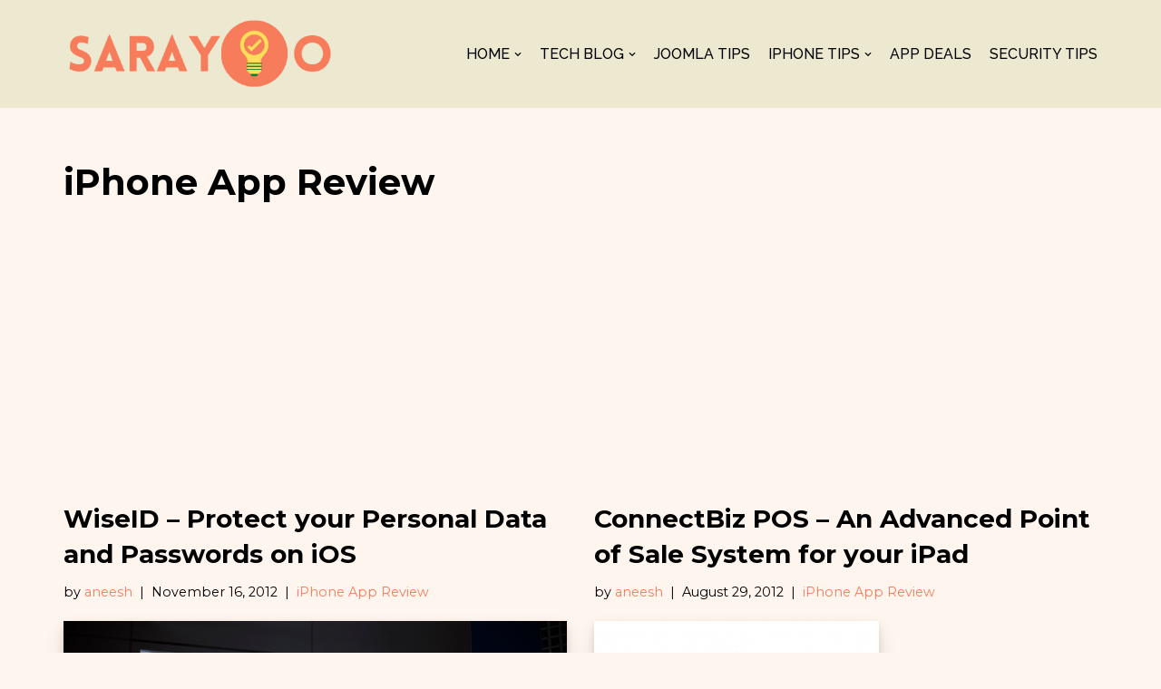

--- FILE ---
content_type: text/html; charset=UTF-8
request_url: https://sarayoo.info/category/iphone-tips/app-review/
body_size: 15302
content:
<!DOCTYPE html>
<html lang="en-US">

<head>
	
	<meta charset="UTF-8">
	<meta name="viewport" content="width=device-width, initial-scale=1, minimum-scale=1">
	<link rel="profile" href="https://gmpg.org/xfn/11">
		<title>iPhone App Review &#8211; Sarayoo.info</title>
<meta name='robots' content='max-image-preview:large' />
<link rel='dns-prefetch' href='//fonts.googleapis.com' />
<link rel='dns-prefetch' href='//www.googletagmanager.com' />
<link rel='dns-prefetch' href='//pagead2.googlesyndication.com' />
<link rel="alternate" type="application/rss+xml" title="Sarayoo.info &raquo; Feed" href="https://sarayoo.info/feed/" />
<link rel="alternate" type="application/rss+xml" title="Sarayoo.info &raquo; Comments Feed" href="https://sarayoo.info/comments/feed/" />
<link rel="alternate" type="application/rss+xml" title="Sarayoo.info &raquo; iPhone App Review Category Feed" href="https://sarayoo.info/category/iphone-tips/app-review/feed/" />
<style id='wp-img-auto-sizes-contain-inline-css' type='text/css'>
img:is([sizes=auto i],[sizes^="auto," i]){contain-intrinsic-size:3000px 1500px}
/*# sourceURL=wp-img-auto-sizes-contain-inline-css */
</style>
<link rel='stylesheet' id='dashicons-css' href='https://sarayoo.info/wp-includes/css/dashicons.min.css?ver=6.9' type='text/css' media='all' />
<link rel='stylesheet' id='post-views-counter-frontend-css' href='https://sarayoo.info/wp-content/plugins/post-views-counter/css/frontend.min.css?ver=1.6.0' type='text/css' media='all' />
<style id='wp-emoji-styles-inline-css' type='text/css'>

	img.wp-smiley, img.emoji {
		display: inline !important;
		border: none !important;
		box-shadow: none !important;
		height: 1em !important;
		width: 1em !important;
		margin: 0 0.07em !important;
		vertical-align: -0.1em !important;
		background: none !important;
		padding: 0 !important;
	}
/*# sourceURL=wp-emoji-styles-inline-css */
</style>
<style id='wp-block-library-inline-css' type='text/css'>
:root{--wp-block-synced-color:#7a00df;--wp-block-synced-color--rgb:122,0,223;--wp-bound-block-color:var(--wp-block-synced-color);--wp-editor-canvas-background:#ddd;--wp-admin-theme-color:#007cba;--wp-admin-theme-color--rgb:0,124,186;--wp-admin-theme-color-darker-10:#006ba1;--wp-admin-theme-color-darker-10--rgb:0,107,160.5;--wp-admin-theme-color-darker-20:#005a87;--wp-admin-theme-color-darker-20--rgb:0,90,135;--wp-admin-border-width-focus:2px}@media (min-resolution:192dpi){:root{--wp-admin-border-width-focus:1.5px}}.wp-element-button{cursor:pointer}:root .has-very-light-gray-background-color{background-color:#eee}:root .has-very-dark-gray-background-color{background-color:#313131}:root .has-very-light-gray-color{color:#eee}:root .has-very-dark-gray-color{color:#313131}:root .has-vivid-green-cyan-to-vivid-cyan-blue-gradient-background{background:linear-gradient(135deg,#00d084,#0693e3)}:root .has-purple-crush-gradient-background{background:linear-gradient(135deg,#34e2e4,#4721fb 50%,#ab1dfe)}:root .has-hazy-dawn-gradient-background{background:linear-gradient(135deg,#faaca8,#dad0ec)}:root .has-subdued-olive-gradient-background{background:linear-gradient(135deg,#fafae1,#67a671)}:root .has-atomic-cream-gradient-background{background:linear-gradient(135deg,#fdd79a,#004a59)}:root .has-nightshade-gradient-background{background:linear-gradient(135deg,#330968,#31cdcf)}:root .has-midnight-gradient-background{background:linear-gradient(135deg,#020381,#2874fc)}:root{--wp--preset--font-size--normal:16px;--wp--preset--font-size--huge:42px}.has-regular-font-size{font-size:1em}.has-larger-font-size{font-size:2.625em}.has-normal-font-size{font-size:var(--wp--preset--font-size--normal)}.has-huge-font-size{font-size:var(--wp--preset--font-size--huge)}.has-text-align-center{text-align:center}.has-text-align-left{text-align:left}.has-text-align-right{text-align:right}.has-fit-text{white-space:nowrap!important}#end-resizable-editor-section{display:none}.aligncenter{clear:both}.items-justified-left{justify-content:flex-start}.items-justified-center{justify-content:center}.items-justified-right{justify-content:flex-end}.items-justified-space-between{justify-content:space-between}.screen-reader-text{border:0;clip-path:inset(50%);height:1px;margin:-1px;overflow:hidden;padding:0;position:absolute;width:1px;word-wrap:normal!important}.screen-reader-text:focus{background-color:#ddd;clip-path:none;color:#444;display:block;font-size:1em;height:auto;left:5px;line-height:normal;padding:15px 23px 14px;text-decoration:none;top:5px;width:auto;z-index:100000}html :where(.has-border-color){border-style:solid}html :where([style*=border-top-color]){border-top-style:solid}html :where([style*=border-right-color]){border-right-style:solid}html :where([style*=border-bottom-color]){border-bottom-style:solid}html :where([style*=border-left-color]){border-left-style:solid}html :where([style*=border-width]){border-style:solid}html :where([style*=border-top-width]){border-top-style:solid}html :where([style*=border-right-width]){border-right-style:solid}html :where([style*=border-bottom-width]){border-bottom-style:solid}html :where([style*=border-left-width]){border-left-style:solid}html :where(img[class*=wp-image-]){height:auto;max-width:100%}:where(figure){margin:0 0 1em}html :where(.is-position-sticky){--wp-admin--admin-bar--position-offset:var(--wp-admin--admin-bar--height,0px)}@media screen and (max-width:600px){html :where(.is-position-sticky){--wp-admin--admin-bar--position-offset:0px}}

/*# sourceURL=wp-block-library-inline-css */
</style><style id='global-styles-inline-css' type='text/css'>
:root{--wp--preset--aspect-ratio--square: 1;--wp--preset--aspect-ratio--4-3: 4/3;--wp--preset--aspect-ratio--3-4: 3/4;--wp--preset--aspect-ratio--3-2: 3/2;--wp--preset--aspect-ratio--2-3: 2/3;--wp--preset--aspect-ratio--16-9: 16/9;--wp--preset--aspect-ratio--9-16: 9/16;--wp--preset--color--black: #000000;--wp--preset--color--cyan-bluish-gray: #abb8c3;--wp--preset--color--white: #ffffff;--wp--preset--color--pale-pink: #f78da7;--wp--preset--color--vivid-red: #cf2e2e;--wp--preset--color--luminous-vivid-orange: #ff6900;--wp--preset--color--luminous-vivid-amber: #fcb900;--wp--preset--color--light-green-cyan: #7bdcb5;--wp--preset--color--vivid-green-cyan: #00d084;--wp--preset--color--pale-cyan-blue: #8ed1fc;--wp--preset--color--vivid-cyan-blue: #0693e3;--wp--preset--color--vivid-purple: #9b51e0;--wp--preset--color--neve-link-color: var(--nv-primary-accent);--wp--preset--color--neve-link-hover-color: var(--nv-secondary-accent);--wp--preset--color--nv-site-bg: var(--nv-site-bg);--wp--preset--color--nv-light-bg: var(--nv-light-bg);--wp--preset--color--nv-dark-bg: var(--nv-dark-bg);--wp--preset--color--neve-text-color: var(--nv-text-color);--wp--preset--color--nv-text-dark-bg: var(--nv-text-dark-bg);--wp--preset--color--nv-c-1: var(--nv-c-1);--wp--preset--color--nv-c-2: var(--nv-c-2);--wp--preset--gradient--vivid-cyan-blue-to-vivid-purple: linear-gradient(135deg,rgb(6,147,227) 0%,rgb(155,81,224) 100%);--wp--preset--gradient--light-green-cyan-to-vivid-green-cyan: linear-gradient(135deg,rgb(122,220,180) 0%,rgb(0,208,130) 100%);--wp--preset--gradient--luminous-vivid-amber-to-luminous-vivid-orange: linear-gradient(135deg,rgb(252,185,0) 0%,rgb(255,105,0) 100%);--wp--preset--gradient--luminous-vivid-orange-to-vivid-red: linear-gradient(135deg,rgb(255,105,0) 0%,rgb(207,46,46) 100%);--wp--preset--gradient--very-light-gray-to-cyan-bluish-gray: linear-gradient(135deg,rgb(238,238,238) 0%,rgb(169,184,195) 100%);--wp--preset--gradient--cool-to-warm-spectrum: linear-gradient(135deg,rgb(74,234,220) 0%,rgb(151,120,209) 20%,rgb(207,42,186) 40%,rgb(238,44,130) 60%,rgb(251,105,98) 80%,rgb(254,248,76) 100%);--wp--preset--gradient--blush-light-purple: linear-gradient(135deg,rgb(255,206,236) 0%,rgb(152,150,240) 100%);--wp--preset--gradient--blush-bordeaux: linear-gradient(135deg,rgb(254,205,165) 0%,rgb(254,45,45) 50%,rgb(107,0,62) 100%);--wp--preset--gradient--luminous-dusk: linear-gradient(135deg,rgb(255,203,112) 0%,rgb(199,81,192) 50%,rgb(65,88,208) 100%);--wp--preset--gradient--pale-ocean: linear-gradient(135deg,rgb(255,245,203) 0%,rgb(182,227,212) 50%,rgb(51,167,181) 100%);--wp--preset--gradient--electric-grass: linear-gradient(135deg,rgb(202,248,128) 0%,rgb(113,206,126) 100%);--wp--preset--gradient--midnight: linear-gradient(135deg,rgb(2,3,129) 0%,rgb(40,116,252) 100%);--wp--preset--font-size--small: 13px;--wp--preset--font-size--medium: 20px;--wp--preset--font-size--large: 36px;--wp--preset--font-size--x-large: 42px;--wp--preset--spacing--20: 0.44rem;--wp--preset--spacing--30: 0.67rem;--wp--preset--spacing--40: 1rem;--wp--preset--spacing--50: 1.5rem;--wp--preset--spacing--60: 2.25rem;--wp--preset--spacing--70: 3.38rem;--wp--preset--spacing--80: 5.06rem;--wp--preset--shadow--natural: 6px 6px 9px rgba(0, 0, 0, 0.2);--wp--preset--shadow--deep: 12px 12px 50px rgba(0, 0, 0, 0.4);--wp--preset--shadow--sharp: 6px 6px 0px rgba(0, 0, 0, 0.2);--wp--preset--shadow--outlined: 6px 6px 0px -3px rgb(255, 255, 255), 6px 6px rgb(0, 0, 0);--wp--preset--shadow--crisp: 6px 6px 0px rgb(0, 0, 0);}:where(.is-layout-flex){gap: 0.5em;}:where(.is-layout-grid){gap: 0.5em;}body .is-layout-flex{display: flex;}.is-layout-flex{flex-wrap: wrap;align-items: center;}.is-layout-flex > :is(*, div){margin: 0;}body .is-layout-grid{display: grid;}.is-layout-grid > :is(*, div){margin: 0;}:where(.wp-block-columns.is-layout-flex){gap: 2em;}:where(.wp-block-columns.is-layout-grid){gap: 2em;}:where(.wp-block-post-template.is-layout-flex){gap: 1.25em;}:where(.wp-block-post-template.is-layout-grid){gap: 1.25em;}.has-black-color{color: var(--wp--preset--color--black) !important;}.has-cyan-bluish-gray-color{color: var(--wp--preset--color--cyan-bluish-gray) !important;}.has-white-color{color: var(--wp--preset--color--white) !important;}.has-pale-pink-color{color: var(--wp--preset--color--pale-pink) !important;}.has-vivid-red-color{color: var(--wp--preset--color--vivid-red) !important;}.has-luminous-vivid-orange-color{color: var(--wp--preset--color--luminous-vivid-orange) !important;}.has-luminous-vivid-amber-color{color: var(--wp--preset--color--luminous-vivid-amber) !important;}.has-light-green-cyan-color{color: var(--wp--preset--color--light-green-cyan) !important;}.has-vivid-green-cyan-color{color: var(--wp--preset--color--vivid-green-cyan) !important;}.has-pale-cyan-blue-color{color: var(--wp--preset--color--pale-cyan-blue) !important;}.has-vivid-cyan-blue-color{color: var(--wp--preset--color--vivid-cyan-blue) !important;}.has-vivid-purple-color{color: var(--wp--preset--color--vivid-purple) !important;}.has-black-background-color{background-color: var(--wp--preset--color--black) !important;}.has-cyan-bluish-gray-background-color{background-color: var(--wp--preset--color--cyan-bluish-gray) !important;}.has-white-background-color{background-color: var(--wp--preset--color--white) !important;}.has-pale-pink-background-color{background-color: var(--wp--preset--color--pale-pink) !important;}.has-vivid-red-background-color{background-color: var(--wp--preset--color--vivid-red) !important;}.has-luminous-vivid-orange-background-color{background-color: var(--wp--preset--color--luminous-vivid-orange) !important;}.has-luminous-vivid-amber-background-color{background-color: var(--wp--preset--color--luminous-vivid-amber) !important;}.has-light-green-cyan-background-color{background-color: var(--wp--preset--color--light-green-cyan) !important;}.has-vivid-green-cyan-background-color{background-color: var(--wp--preset--color--vivid-green-cyan) !important;}.has-pale-cyan-blue-background-color{background-color: var(--wp--preset--color--pale-cyan-blue) !important;}.has-vivid-cyan-blue-background-color{background-color: var(--wp--preset--color--vivid-cyan-blue) !important;}.has-vivid-purple-background-color{background-color: var(--wp--preset--color--vivid-purple) !important;}.has-black-border-color{border-color: var(--wp--preset--color--black) !important;}.has-cyan-bluish-gray-border-color{border-color: var(--wp--preset--color--cyan-bluish-gray) !important;}.has-white-border-color{border-color: var(--wp--preset--color--white) !important;}.has-pale-pink-border-color{border-color: var(--wp--preset--color--pale-pink) !important;}.has-vivid-red-border-color{border-color: var(--wp--preset--color--vivid-red) !important;}.has-luminous-vivid-orange-border-color{border-color: var(--wp--preset--color--luminous-vivid-orange) !important;}.has-luminous-vivid-amber-border-color{border-color: var(--wp--preset--color--luminous-vivid-amber) !important;}.has-light-green-cyan-border-color{border-color: var(--wp--preset--color--light-green-cyan) !important;}.has-vivid-green-cyan-border-color{border-color: var(--wp--preset--color--vivid-green-cyan) !important;}.has-pale-cyan-blue-border-color{border-color: var(--wp--preset--color--pale-cyan-blue) !important;}.has-vivid-cyan-blue-border-color{border-color: var(--wp--preset--color--vivid-cyan-blue) !important;}.has-vivid-purple-border-color{border-color: var(--wp--preset--color--vivid-purple) !important;}.has-vivid-cyan-blue-to-vivid-purple-gradient-background{background: var(--wp--preset--gradient--vivid-cyan-blue-to-vivid-purple) !important;}.has-light-green-cyan-to-vivid-green-cyan-gradient-background{background: var(--wp--preset--gradient--light-green-cyan-to-vivid-green-cyan) !important;}.has-luminous-vivid-amber-to-luminous-vivid-orange-gradient-background{background: var(--wp--preset--gradient--luminous-vivid-amber-to-luminous-vivid-orange) !important;}.has-luminous-vivid-orange-to-vivid-red-gradient-background{background: var(--wp--preset--gradient--luminous-vivid-orange-to-vivid-red) !important;}.has-very-light-gray-to-cyan-bluish-gray-gradient-background{background: var(--wp--preset--gradient--very-light-gray-to-cyan-bluish-gray) !important;}.has-cool-to-warm-spectrum-gradient-background{background: var(--wp--preset--gradient--cool-to-warm-spectrum) !important;}.has-blush-light-purple-gradient-background{background: var(--wp--preset--gradient--blush-light-purple) !important;}.has-blush-bordeaux-gradient-background{background: var(--wp--preset--gradient--blush-bordeaux) !important;}.has-luminous-dusk-gradient-background{background: var(--wp--preset--gradient--luminous-dusk) !important;}.has-pale-ocean-gradient-background{background: var(--wp--preset--gradient--pale-ocean) !important;}.has-electric-grass-gradient-background{background: var(--wp--preset--gradient--electric-grass) !important;}.has-midnight-gradient-background{background: var(--wp--preset--gradient--midnight) !important;}.has-small-font-size{font-size: var(--wp--preset--font-size--small) !important;}.has-medium-font-size{font-size: var(--wp--preset--font-size--medium) !important;}.has-large-font-size{font-size: var(--wp--preset--font-size--large) !important;}.has-x-large-font-size{font-size: var(--wp--preset--font-size--x-large) !important;}
/*# sourceURL=global-styles-inline-css */
</style>

<style id='classic-theme-styles-inline-css' type='text/css'>
/*! This file is auto-generated */
.wp-block-button__link{color:#fff;background-color:#32373c;border-radius:9999px;box-shadow:none;text-decoration:none;padding:calc(.667em + 2px) calc(1.333em + 2px);font-size:1.125em}.wp-block-file__button{background:#32373c;color:#fff;text-decoration:none}
/*# sourceURL=/wp-includes/css/classic-themes.min.css */
</style>
<link rel='stylesheet' id='smuzform-public-form-render-css' href='https://sarayoo.info/wp-content/plugins/contact-form-add/public/assets/css/form-style.css?ver=6.9' type='text/css' media='all' />
<link rel='stylesheet' id='neve-style-css' href='https://sarayoo.info/wp-content/themes/neve/style-main-new.min.css?ver=3.5.1' type='text/css' media='all' />
<style id='neve-style-inline-css' type='text/css'>
.nv-meta-list li.meta:not(:last-child):after { content:"|" }.nv-meta-list .no-mobile{
			display:none;
		}.nv-meta-list li.last::after{
			content: ""!important;
		}@media (min-width: 769px) {
			.nv-meta-list .no-mobile {
				display: inline-block;
			}
			.nv-meta-list li.last:not(:last-child)::after {
		 		content: "|" !important;
			}
		}
 :root{ --container: 748px;--postwidth:100%; --primarybtnbg: var(--nv-primary-accent); --primarybtnhoverbg: var(--nv-primary-accent); --primarybtncolor: #fff; --secondarybtncolor: var(--nv-primary-accent); --primarybtnhovercolor: #fff; --secondarybtnhovercolor: var(--nv-primary-accent);--primarybtnborderradius:3px;--secondarybtnborderradius:3px;--secondarybtnborderwidth:3px;--btnpadding:13px 15px;--primarybtnpadding:13px 15px;--secondarybtnpadding:10px 12px; --bodyfontfamily: Montserrat; --bodyfontsize: 15px; --bodylineheight: 1.6; --bodyletterspacing: 0px; --bodyfontweight: 400; --headingsfontfamily: Montserrat; --h1fontsize: 36px; --h1fontweight: 700; --h1lineheight: 1.2; --h1letterspacing: 0px; --h1texttransform: none; --h2fontsize: 28px; --h2fontweight: 700; --h2lineheight: 1.3; --h2letterspacing: 0px; --h2texttransform: none; --h3fontsize: 24px; --h3fontweight: 700; --h3lineheight: 1.4; --h3letterspacing: 0px; --h3texttransform: none; --h4fontsize: 20px; --h4fontweight: 700; --h4lineheight: 1.6; --h4letterspacing: 0px; --h4texttransform: none; --h5fontsize: 16px; --h5fontweight: 700; --h5lineheight: 1.6; --h5letterspacing: 0px; --h5texttransform: none; --h6fontsize: 14px; --h6fontweight: 700; --h6lineheight: 1.6; --h6letterspacing: 0px; --h6texttransform: none;--formfieldborderwidth:2px;--formfieldborderradius:3px; --formfieldbgcolor: var(--nv-site-bg); --formfieldbordercolor: #dddddd; --formfieldcolor: var(--nv-text-color);--formfieldpadding:10px 12px; } .single-post-container .alignfull > [class*="__inner-container"], .single-post-container .alignwide > [class*="__inner-container"]{ max-width:718px } .nv-meta-list{ --avatarsize: 20px; } .single .nv-meta-list{ --avatarsize: 20px; } .neve-main{ --boxshadow:0 10px 20px rgba(0, 0, 0, 0.1), 0 4px 8px rgba(0, 0, 0, 0.1); } .nv-is-boxed.nv-comments-wrap{ --padding:20px; } .nv-is-boxed.comment-respond{ --padding:20px; } .nv-single-post-wrap{ --spacing: 60px; } .global-styled{ --bgcolor: var(--nv-site-bg); } .header-top{ --rowbcolor: var(--nv-light-bg); --color: var(--nv-text-color); --bgcolor: var(--nv-site-bg); } .header-main{ --rowbcolor: var(--nv-light-bg); --color: var(--nv-text-color); --bgcolor: #ede9d0; } .header-bottom{ --rowbcolor: var(--nv-light-bg); --color: var(--nv-text-color); --bgcolor: var(--nv-site-bg); } .header-menu-sidebar-bg{ --justify: flex-start; --textalign: left;--flexg: 1;--wrapdropdownwidth: auto; --color: var(--nv-text-color); --bgcolor: var(--nv-site-bg); } .header-menu-sidebar{ width: 360px; } .builder-item--logo{ --maxwidth: 180px;--padding:10px 0;--margin:0; --textalign: left;--justify: flex-start; } .builder-item--nav-icon,.header-menu-sidebar .close-sidebar-panel .navbar-toggle{ --borderradius:0; } .builder-item--nav-icon{ --label-margin:0 5px 0 0;;--padding:10px 15px;--margin:0; } .builder-item--primary-menu{ --hovercolor: var(--nv-secondary-accent); --hovertextcolor: var(--nv-text-color); --activecolor: var(--nv-primary-accent); --spacing: 20px; --height: 25px;--padding:0;--margin:0; --fontfamily: Raleway; --fontsize: 1em; --lineheight: 1.6em; --letterspacing: 0px; --fontweight: 500; --texttransform: uppercase; --iconsize: 1em; } .hfg-is-group.has-primary-menu .inherit-ff{ --inheritedff: Raleway; --inheritedfw: 500; } .footer-top-inner .row{ grid-template-columns:1fr 1fr 1fr; --valign: flex-start; } .footer-top{ --rowbcolor: var(--nv-light-bg); --color: var(--nv-text-color); --bgcolor: var(--nv-site-bg); } .footer-main-inner .row{ grid-template-columns:1fr 3fr 1fr; --valign: flex-start; } .footer-main{ --rowbcolor: var(--nv-light-bg); --color: var(--nv-text-color); --bgcolor: var(--nv-site-bg); } .footer-bottom-inner .row{ grid-template-columns:1fr 1fr; --valign: center; } .footer-bottom{ --rowbcolor: var(--nv-light-bg); --color: var(--nv-text-dark-bg); --bgcolor: #3e3d3d; } .builder-item--footer-menu{ --hovercolor: #f77c5b; --spacing: 20px; --height: 25px;--padding:0;--margin:0; --fontsize: 1em; --lineheight: 1.6; --letterspacing: 0px; --fontweight: 500; --texttransform: none; --iconsize: 1em; --textalign: center;--justify: center; } @media(min-width: 576px){ :root{ --container: 992px;--postwidth:50%;--btnpadding:13px 15px;--primarybtnpadding:13px 15px;--secondarybtnpadding:10px 12px; --bodyfontsize: 16px; --bodylineheight: 1.6; --bodyletterspacing: 0px; --h1fontsize: 38px; --h1lineheight: 1.2; --h1letterspacing: 0px; --h2fontsize: 30px; --h2lineheight: 1.2; --h2letterspacing: 0px; --h3fontsize: 26px; --h3lineheight: 1.4; --h3letterspacing: 0px; --h4fontsize: 22px; --h4lineheight: 1.5; --h4letterspacing: 0px; --h5fontsize: 18px; --h5lineheight: 1.6; --h5letterspacing: 0px; --h6fontsize: 14px; --h6lineheight: 1.6; --h6letterspacing: 0px; } .single-post-container .alignfull > [class*="__inner-container"], .single-post-container .alignwide > [class*="__inner-container"]{ max-width:962px } .nv-meta-list{ --avatarsize: 20px; } .single .nv-meta-list{ --avatarsize: 20px; } .nv-is-boxed.nv-comments-wrap{ --padding:30px; } .nv-is-boxed.comment-respond{ --padding:30px; } .nv-single-post-wrap{ --spacing: 60px; } .header-menu-sidebar-bg{ --justify: flex-start; --textalign: left;--flexg: 1;--wrapdropdownwidth: auto; } .header-menu-sidebar{ width: 360px; } .builder-item--logo{ --maxwidth: 250px;--padding:10px 0;--margin:0; --textalign: left;--justify: flex-start; } .builder-item--nav-icon{ --label-margin:0 5px 0 0;;--padding:10px 15px;--margin:0; } .builder-item--primary-menu{ --spacing: 20px; --height: 25px;--padding:0;--margin:0; --fontsize: 1em; --lineheight: 1.6em; --letterspacing: 0px; --iconsize: 1em; } .builder-item--footer-menu{ --spacing: 20px; --height: 25px;--padding:0;--margin:0; --fontsize: 1em; --lineheight: 1.6; --letterspacing: 0px; --iconsize: 1em; --textalign: center;--justify: center; } }@media(min-width: 960px){ :root{ --container: 1170px;--postwidth:50%;--btnpadding:13px 15px;--primarybtnpadding:13px 15px;--secondarybtnpadding:10px 12px; --bodyfontsize: 16px; --bodylineheight: 1.7; --bodyletterspacing: 0px; --h1fontsize: 40px; --h1lineheight: 1.1; --h1letterspacing: 0px; --h2fontsize: 32px; --h2lineheight: 1.2; --h2letterspacing: 0px; --h3fontsize: 28px; --h3lineheight: 1.4; --h3letterspacing: 0px; --h4fontsize: 24px; --h4lineheight: 1.5; --h4letterspacing: 0px; --h5fontsize: 20px; --h5lineheight: 1.6; --h5letterspacing: 0px; --h6fontsize: 16px; --h6lineheight: 1.6; --h6letterspacing: 0px; } body:not(.single):not(.archive):not(.blog):not(.search):not(.error404) .neve-main > .container .col, body.post-type-archive-course .neve-main > .container .col, body.post-type-archive-llms_membership .neve-main > .container .col{ max-width: 100%; } body:not(.single):not(.archive):not(.blog):not(.search):not(.error404) .nv-sidebar-wrap, body.post-type-archive-course .nv-sidebar-wrap, body.post-type-archive-llms_membership .nv-sidebar-wrap{ max-width: 0%; } .neve-main > .archive-container .nv-index-posts.col{ max-width: 100%; } .neve-main > .archive-container .nv-sidebar-wrap{ max-width: 0%; } .neve-main > .single-post-container .nv-single-post-wrap.col{ max-width: 70%; } .single-post-container .alignfull > [class*="__inner-container"], .single-post-container .alignwide > [class*="__inner-container"]{ max-width:789px } .container-fluid.single-post-container .alignfull > [class*="__inner-container"], .container-fluid.single-post-container .alignwide > [class*="__inner-container"]{ max-width:calc(70% + 15px) } .neve-main > .single-post-container .nv-sidebar-wrap{ max-width: 30%; } .nv-meta-list{ --avatarsize: 20px; } .single .nv-meta-list{ --avatarsize: 20px; } .nv-is-boxed.nv-comments-wrap{ --padding:40px; } .nv-is-boxed.comment-respond{ --padding:40px; } .nv-single-post-wrap{ --spacing: 20px; } .header-menu-sidebar-bg{ --justify: flex-start; --textalign: left;--flexg: 1;--wrapdropdownwidth: auto; } .header-menu-sidebar{ width: 360px; } .builder-item--logo{ --maxwidth: 300px;--padding:10px 0;--margin:0; --textalign: left;--justify: flex-start; } .builder-item--nav-icon{ --label-margin:0 5px 0 0;;--padding:10px 15px;--margin:0; } .builder-item--primary-menu{ --spacing: 20px; --height: 25px;--padding:0;--margin:0; --fontsize: 1em; --lineheight: 1.6em; --letterspacing: 0px; --iconsize: 1em; } .builder-item--footer-menu{ --spacing: 20px; --height: 25px;--padding:0;--margin:0; --fontsize: 1em; --lineheight: 1.6; --letterspacing: 0px; --iconsize: 1em; --textalign: left;--justify: flex-start; } }:root{--nv-primary-accent:#f77c5b;--nv-secondary-accent:#ba8474;--nv-site-bg:#fff5ef;--nv-light-bg:#f4f5f7;--nv-dark-bg:#121212;--nv-text-color:#000000;--nv-text-dark-bg:#ffffff;--nv-c-1:#ba8474;--nv-c-2:#ede9d0;--nv-fallback-ff:Arial, Helvetica, sans-serif;}
/*# sourceURL=neve-style-inline-css */
</style>
<link rel='stylesheet' id='wp-featherlight-css' href='https://sarayoo.info/wp-content/plugins/wp-featherlight/css/wp-featherlight.min.css?ver=1.3.4' type='text/css' media='all' />
<link rel='stylesheet' id='neve-google-font-raleway-css' href='//fonts.googleapis.com/css?family=Raleway%3A500%2C400&#038;display=swap&#038;ver=3.5.1' type='text/css' media='all' />
<link rel='stylesheet' id='neve-google-font-montserrat-css' href='//fonts.googleapis.com/css?family=Montserrat%3A400%2C700%2C500&#038;display=swap&#038;ver=3.5.1' type='text/css' media='all' />
<script type="text/javascript" src="https://sarayoo.info/wp-includes/js/jquery/jquery.min.js?ver=3.7.1" id="jquery-core-js"></script>
<script type="text/javascript" src="https://sarayoo.info/wp-includes/js/jquery/jquery-migrate.min.js?ver=3.4.1" id="jquery-migrate-js"></script>
<link rel="https://api.w.org/" href="https://sarayoo.info/wp-json/" /><link rel="alternate" title="JSON" type="application/json" href="https://sarayoo.info/wp-json/wp/v2/categories/15" /><link rel="EditURI" type="application/rsd+xml" title="RSD" href="https://sarayoo.info/xmlrpc.php?rsd" />
<meta name="generator" content="WordPress 6.9" />
<meta name="generator" content="Site Kit by Google 1.167.0" /><!--Google AdSense code-->
<script async src="//pagead2.googlesyndication.com/pagead/js/adsbygoogle.js"></script>
<script>
  (adsbygoogle = window.adsbygoogle || []).push({
    google_ad_client: "ca-pub-6672476826043865",
    enable_page_level_ads: true
  });
</script>
<!--End Google AdSense-->
<!--Google Analytics Code-->
<!-- Global Site Tag (gtag.js) - Google Analytics -->
<script async src="https://www.googletagmanager.com/gtag/js?id=UA-23952039-1"></script>
<script>
  window.dataLayer = window.dataLayer || [];
  function gtag(){dataLayer.push(arguments)};
  gtag('js', new Date());

  gtag('config', 'UA-23952039-1');
</script>
<!--End-->
<!-- Google AdSense meta tags added by Site Kit -->
<meta name="google-adsense-platform-account" content="ca-host-pub-2644536267352236">
<meta name="google-adsense-platform-domain" content="sitekit.withgoogle.com">
<!-- End Google AdSense meta tags added by Site Kit -->
<style type="text/css">.recentcomments a{display:inline !important;padding:0 !important;margin:0 !important;}</style>
<!-- Google AdSense snippet added by Site Kit -->
<script type="text/javascript" async="async" src="https://pagead2.googlesyndication.com/pagead/js/adsbygoogle.js?client=ca-pub-6672476826043865&amp;host=ca-host-pub-2644536267352236" crossorigin="anonymous"></script>

<!-- End Google AdSense snippet added by Site Kit -->
<link rel="icon" href="https://sarayoo.info/wp-content/uploads/2021/10/cropped-favicon-1-32x32.png" sizes="32x32" />
<link rel="icon" href="https://sarayoo.info/wp-content/uploads/2021/10/cropped-favicon-1-192x192.png" sizes="192x192" />
<link rel="apple-touch-icon" href="https://sarayoo.info/wp-content/uploads/2021/10/cropped-favicon-1-180x180.png" />
<meta name="msapplication-TileImage" content="https://sarayoo.info/wp-content/uploads/2021/10/cropped-favicon-1-270x270.png" />

	</head>

<body  class="archive category category-app-review category-15 wp-custom-logo wp-theme-neve wp-featherlight-captions  nv-blog-grid nv-sidebar-right menu_sidebar_slide_left" id="neve_body"  >
<div class="wrapper">
	
	<header class="header"  >
		<a class="neve-skip-link show-on-focus" href="#content" >
			Skip to content		</a>
		<div id="header-grid"  class="hfg_header site-header">
	
<nav class="header--row header-main hide-on-mobile hide-on-tablet layout-full-contained nv-navbar header--row"
	data-row-id="main" data-show-on="desktop">

	<div
		class="header--row-inner header-main-inner">
		<div class="container">
			<div
				class="row row--wrapper"
				data-section="hfg_header_layout_main" >
				<div class="hfg-slot left"><div class="builder-item desktop-left"><div class="item--inner builder-item--logo"
		data-section="title_tagline"
		data-item-id="logo">
	
<div class="site-logo">
	<a class="brand" href="https://sarayoo.info/" title="Sarayoo.info"
			aria-label="Sarayoo.info"><img width="440" height="122" src="https://sarayoo.info/wp-content/uploads/2021/10/sarayoo-logo.png" class="neve-site-logo skip-lazy" alt="" data-variant="logo" decoding="async" fetchpriority="high" srcset="https://sarayoo.info/wp-content/uploads/2021/10/sarayoo-logo.png 440w, https://sarayoo.info/wp-content/uploads/2021/10/sarayoo-logo-300x83.png 300w" sizes="(max-width: 440px) 100vw, 440px" /></a></div>

	</div>

</div></div><div class="hfg-slot right"><div class="builder-item has-nav"><div class="item--inner builder-item--primary-menu has_menu"
		data-section="header_menu_primary"
		data-item-id="primary-menu">
	<div class="nv-nav-wrap">
	<div role="navigation" class="nav-menu-primary style-full-height m-style"
			aria-label="Primary Menu">

		<ul id="nv-primary-navigation-main" class="primary-menu-ul nav-ul menu-desktop"><li id="menu-item-8" class="menu-item menu-item-type-custom menu-item-object-custom menu-item-home menu-item-has-children menu-item-8"><a href="https://sarayoo.info/"><span class="menu-item-title-wrap dd-title">Home</span><div role="none" tabindex="-1" class="caret-wrap 1" style="margin-left:5px;"><span class="caret"><svg aria-label="Dropdown" xmlns="http://www.w3.org/2000/svg" viewBox="0 0 448 512"><path d="M207.029 381.476L12.686 187.132c-9.373-9.373-9.373-24.569 0-33.941l22.667-22.667c9.357-9.357 24.522-9.375 33.901-.04L224 284.505l154.745-154.021c9.379-9.335 24.544-9.317 33.901.04l22.667 22.667c9.373 9.373 9.373 24.569 0 33.941L240.971 381.476c-9.373 9.372-24.569 9.372-33.942 0z"/></svg></span></div></a>
<ul class="sub-menu">
	<li id="menu-item-31" class="menu-item menu-item-type-post_type menu-item-object-page menu-item-31"><a href="https://sarayoo.info/about-me/">Who am I?</a></li>
	<li id="menu-item-32" class="menu-item menu-item-type-post_type menu-item-object-page menu-item-32"><a href="https://sarayoo.info/about-sarayoo/">About Sarayoo.info</a></li>
	<li id="menu-item-43" class="menu-item menu-item-type-post_type menu-item-object-page menu-item-privacy-policy menu-item-43"><a href="https://sarayoo.info/privacy-policy/">Privacy Policy</a></li>
	<li id="menu-item-1217" class="menu-item menu-item-type-custom menu-item-object-custom menu-item-1217"><a href="https://sarayoo.info/sitemap.xml">Sitemap</a></li>
	<li id="menu-item-54" class="menu-item menu-item-type-post_type menu-item-object-page menu-item-54"><a href="https://sarayoo.info/contact/">Contact</a></li>
</ul>
</li>
<li id="menu-item-22" class="menu-item menu-item-type-taxonomy menu-item-object-category menu-item-has-children menu-item-22"><a href="https://sarayoo.info/category/techblog/"><span class="menu-item-title-wrap dd-title">Tech Blog</span><div role="none" tabindex="-1" class="caret-wrap 7" style="margin-left:5px;"><span class="caret"><svg aria-label="Dropdown" xmlns="http://www.w3.org/2000/svg" viewBox="0 0 448 512"><path d="M207.029 381.476L12.686 187.132c-9.373-9.373-9.373-24.569 0-33.941l22.667-22.667c9.357-9.357 24.522-9.375 33.901-.04L224 284.505l154.745-154.021c9.379-9.335 24.544-9.317 33.901.04l22.667 22.667c9.373 9.373 9.373 24.569 0 33.941L240.971 381.476c-9.373 9.372-24.569 9.372-33.942 0z"/></svg></span></div></a>
<ul class="sub-menu">
	<li id="menu-item-23" class="menu-item menu-item-type-taxonomy menu-item-object-category menu-item-23"><a href="https://sarayoo.info/category/techblog/apps-and-software/">Apps &#038; Software</a></li>
	<li id="menu-item-25" class="menu-item menu-item-type-taxonomy menu-item-object-category menu-item-25"><a href="https://sarayoo.info/category/techblog/tech-news-and-entertainment/">Tech News &#038; Entertainment</a></li>
	<li id="menu-item-24" class="menu-item menu-item-type-taxonomy menu-item-object-category menu-item-24"><a href="https://sarayoo.info/category/techblog/microsoft-excel-tips/">MS Excel Tips</a></li>
</ul>
</li>
<li id="menu-item-17" class="menu-item menu-item-type-taxonomy menu-item-object-category menu-item-17"><a href="https://sarayoo.info/category/joomla-tips/">Joomla Tips</a></li>
<li id="menu-item-14" class="menu-item menu-item-type-taxonomy menu-item-object-category current-category-ancestor current-menu-ancestor current-menu-parent current-category-parent menu-item-has-children menu-item-14"><a href="https://sarayoo.info/category/iphone-tips/"><span class="menu-item-title-wrap dd-title">iPhone Tips</span><div role="none" tabindex="-1" class="caret-wrap 12" style="margin-left:5px;"><span class="caret"><svg aria-label="Dropdown" xmlns="http://www.w3.org/2000/svg" viewBox="0 0 448 512"><path d="M207.029 381.476L12.686 187.132c-9.373-9.373-9.373-24.569 0-33.941l22.667-22.667c9.357-9.357 24.522-9.375 33.901-.04L224 284.505l154.745-154.021c9.379-9.335 24.544-9.317 33.901.04l22.667 22.667c9.373 9.373 9.373 24.569 0 33.941L240.971 381.476c-9.373 9.372-24.569 9.372-33.942 0z"/></svg></span></div></a>
<ul class="sub-menu">
	<li id="menu-item-15" class="menu-item menu-item-type-taxonomy menu-item-object-category menu-item-15"><a href="https://sarayoo.info/category/iphone-tips/ios-tips/">iOS Tips</a></li>
	<li id="menu-item-16" class="menu-item menu-item-type-taxonomy menu-item-object-category current-menu-item menu-item-16"><a href="https://sarayoo.info/category/iphone-tips/app-review/" aria-current="page">iPhone App Review</a></li>
</ul>
</li>
<li id="menu-item-12" class="menu-item menu-item-type-taxonomy menu-item-object-category menu-item-12"><a href="https://sarayoo.info/category/appdeals/">App Deals</a></li>
<li id="menu-item-21" class="menu-item menu-item-type-taxonomy menu-item-object-category menu-item-21"><a href="https://sarayoo.info/category/security-tips/">Security Tips</a></li>
</ul>	</div>
</div>

	</div>

</div></div>							</div>
		</div>
	</div>
</nav>


<nav class="header--row header-main hide-on-desktop layout-full-contained nv-navbar header--row"
	data-row-id="main" data-show-on="mobile">

	<div
		class="header--row-inner header-main-inner">
		<div class="container">
			<div
				class="row row--wrapper"
				data-section="hfg_header_layout_main" >
				<div class="hfg-slot left"><div class="builder-item tablet-left mobile-left"><div class="item--inner builder-item--logo"
		data-section="title_tagline"
		data-item-id="logo">
	
<div class="site-logo">
	<a class="brand" href="https://sarayoo.info/" title="Sarayoo.info"
			aria-label="Sarayoo.info"><img width="440" height="122" src="https://sarayoo.info/wp-content/uploads/2021/10/sarayoo-logo.png" class="neve-site-logo skip-lazy" alt="" data-variant="logo" decoding="async" srcset="https://sarayoo.info/wp-content/uploads/2021/10/sarayoo-logo.png 440w, https://sarayoo.info/wp-content/uploads/2021/10/sarayoo-logo-300x83.png 300w" sizes="(max-width: 440px) 100vw, 440px" /></a></div>

	</div>

</div></div><div class="hfg-slot right"><div class="builder-item tablet-left mobile-left"><div class="item--inner builder-item--nav-icon"
		data-section="header_menu_icon"
		data-item-id="nav-icon">
	<div class="menu-mobile-toggle item-button navbar-toggle-wrapper">
	<button type="button" class=" navbar-toggle"
			value="Navigation Menu"
					aria-label="Navigation Menu ">
					<span class="bars">
				<span class="icon-bar"></span>
				<span class="icon-bar"></span>
				<span class="icon-bar"></span>
			</span>
					<span class="screen-reader-text">Navigation Menu</span>
	</button>
</div> <!--.navbar-toggle-wrapper-->


	</div>

</div></div>							</div>
		</div>
	</div>
</nav>

<div
		id="header-menu-sidebar" class="header-menu-sidebar menu-sidebar-panel slide_left hfg-pe"
		data-row-id="sidebar">
	<div id="header-menu-sidebar-bg" class="header-menu-sidebar-bg">
		<div class="close-sidebar-panel navbar-toggle-wrapper">
			<button type="button" class="hamburger is-active  navbar-toggle active" 					value="Navigation Menu"
					aria-label="Navigation Menu ">
									<span class="bars">
						<span class="icon-bar"></span>
						<span class="icon-bar"></span>
						<span class="icon-bar"></span>
					</span>
									<span class="screen-reader-text">
				Navigation Menu					</span>
			</button>
		</div>
		<div id="header-menu-sidebar-inner" class="header-menu-sidebar-inner ">
						<div class="builder-item has-nav"><div class="item--inner builder-item--primary-menu has_menu"
		data-section="header_menu_primary"
		data-item-id="primary-menu">
	<div class="nv-nav-wrap">
	<div role="navigation" class="nav-menu-primary style-full-height m-style"
			aria-label="Primary Menu">

		<ul id="nv-primary-navigation-sidebar" class="primary-menu-ul nav-ul menu-mobile"><li class="menu-item menu-item-type-custom menu-item-object-custom menu-item-home menu-item-has-children menu-item-8"><div class="wrap"><a href="https://sarayoo.info/"><span class="menu-item-title-wrap dd-title">Home</span></a><button tabindex="0" type="button" class="caret-wrap navbar-toggle 1 " style="margin-left:5px;"><span class="caret"><svg aria-label="Dropdown" xmlns="http://www.w3.org/2000/svg" viewBox="0 0 448 512"><path d="M207.029 381.476L12.686 187.132c-9.373-9.373-9.373-24.569 0-33.941l22.667-22.667c9.357-9.357 24.522-9.375 33.901-.04L224 284.505l154.745-154.021c9.379-9.335 24.544-9.317 33.901.04l22.667 22.667c9.373 9.373 9.373 24.569 0 33.941L240.971 381.476c-9.373 9.372-24.569 9.372-33.942 0z"/></svg></span></button></div>
<ul class="sub-menu">
	<li class="menu-item menu-item-type-post_type menu-item-object-page menu-item-31"><a href="https://sarayoo.info/about-me/">Who am I?</a></li>
	<li class="menu-item menu-item-type-post_type menu-item-object-page menu-item-32"><a href="https://sarayoo.info/about-sarayoo/">About Sarayoo.info</a></li>
	<li class="menu-item menu-item-type-post_type menu-item-object-page menu-item-privacy-policy menu-item-43"><a href="https://sarayoo.info/privacy-policy/">Privacy Policy</a></li>
	<li class="menu-item menu-item-type-custom menu-item-object-custom menu-item-1217"><a href="https://sarayoo.info/sitemap.xml">Sitemap</a></li>
	<li class="menu-item menu-item-type-post_type menu-item-object-page menu-item-54"><a href="https://sarayoo.info/contact/">Contact</a></li>
</ul>
</li>
<li class="menu-item menu-item-type-taxonomy menu-item-object-category menu-item-has-children menu-item-22"><div class="wrap"><a href="https://sarayoo.info/category/techblog/"><span class="menu-item-title-wrap dd-title">Tech Blog</span></a><button tabindex="0" type="button" class="caret-wrap navbar-toggle 7 " style="margin-left:5px;"><span class="caret"><svg aria-label="Dropdown" xmlns="http://www.w3.org/2000/svg" viewBox="0 0 448 512"><path d="M207.029 381.476L12.686 187.132c-9.373-9.373-9.373-24.569 0-33.941l22.667-22.667c9.357-9.357 24.522-9.375 33.901-.04L224 284.505l154.745-154.021c9.379-9.335 24.544-9.317 33.901.04l22.667 22.667c9.373 9.373 9.373 24.569 0 33.941L240.971 381.476c-9.373 9.372-24.569 9.372-33.942 0z"/></svg></span></button></div>
<ul class="sub-menu">
	<li class="menu-item menu-item-type-taxonomy menu-item-object-category menu-item-23"><a href="https://sarayoo.info/category/techblog/apps-and-software/">Apps &#038; Software</a></li>
	<li class="menu-item menu-item-type-taxonomy menu-item-object-category menu-item-25"><a href="https://sarayoo.info/category/techblog/tech-news-and-entertainment/">Tech News &#038; Entertainment</a></li>
	<li class="menu-item menu-item-type-taxonomy menu-item-object-category menu-item-24"><a href="https://sarayoo.info/category/techblog/microsoft-excel-tips/">MS Excel Tips</a></li>
</ul>
</li>
<li class="menu-item menu-item-type-taxonomy menu-item-object-category menu-item-17"><a href="https://sarayoo.info/category/joomla-tips/">Joomla Tips</a></li>
<li class="menu-item menu-item-type-taxonomy menu-item-object-category current-category-ancestor current-menu-ancestor current-menu-parent current-category-parent menu-item-has-children menu-item-14"><div class="wrap"><a href="https://sarayoo.info/category/iphone-tips/"><span class="menu-item-title-wrap dd-title">iPhone Tips</span></a><button tabindex="0" type="button" class="caret-wrap navbar-toggle 12 " style="margin-left:5px;"><span class="caret"><svg aria-label="Dropdown" xmlns="http://www.w3.org/2000/svg" viewBox="0 0 448 512"><path d="M207.029 381.476L12.686 187.132c-9.373-9.373-9.373-24.569 0-33.941l22.667-22.667c9.357-9.357 24.522-9.375 33.901-.04L224 284.505l154.745-154.021c9.379-9.335 24.544-9.317 33.901.04l22.667 22.667c9.373 9.373 9.373 24.569 0 33.941L240.971 381.476c-9.373 9.372-24.569 9.372-33.942 0z"/></svg></span></button></div>
<ul class="sub-menu">
	<li class="menu-item menu-item-type-taxonomy menu-item-object-category menu-item-15"><a href="https://sarayoo.info/category/iphone-tips/ios-tips/">iOS Tips</a></li>
	<li class="menu-item menu-item-type-taxonomy menu-item-object-category current-menu-item menu-item-16"><a href="https://sarayoo.info/category/iphone-tips/app-review/" aria-current="page">iPhone App Review</a></li>
</ul>
</li>
<li class="menu-item menu-item-type-taxonomy menu-item-object-category menu-item-12"><a href="https://sarayoo.info/category/appdeals/">App Deals</a></li>
<li class="menu-item menu-item-type-taxonomy menu-item-object-category menu-item-21"><a href="https://sarayoo.info/category/security-tips/">Security Tips</a></li>
</ul>	</div>
</div>

	</div>

</div>					</div>
	</div>
</div>
<div class="header-menu-sidebar-overlay hfg-ov hfg-pe"></div>
</div>
	</header>

	<style>.header-menu-sidebar .nav-ul li .wrap { position:relative; padding: 15px 0; display: flex; align-items: center; }.header-menu-sidebar .nav-ul li .wrap a { flex-grow: 1; }.header-menu-sidebar .nav-ul li .wrap a .dd-title { width: var(--wrapdropdownwidth); }.header-menu-sidebar .nav-ul li .wrap button { border: 0; z-index: 1; background: 0; }</style>

	
	<main id="content" class="neve-main">

	<div class="container archive-container">

		
		<div class="row">
						<div class="nv-index-posts blog col">
				<div class="nv-page-title-wrap nv-big-title" >
	<div class="nv-page-title ">
				<h1>iPhone App Review</h1>
					</div><!--.nv-page-title-->
</div> <!--.nv-page-title-wrap-->
	<div class="posts-wrapper"><article id="post-794" class="post-794 post type-post status-publish format-standard has-post-thumbnail hentry category-app-review tag-ios-app-reviews tag-ios-tips tag-password-manager-for-ios tag-securely-store-passwords-on-ios tag-wiseid-app-review layout-grid  ">

	<div class="article-content-col">
		<div class="content">
			<h2 class="blog-entry-title entry-title"><a href="https://sarayoo.info/wiseid-protect-your-personal-data-and-passwords-on-ios/" rel="bookmark">WiseID &#8211; Protect your Personal Data and Passwords on iOS</a></h2><ul class="nv-meta-list"><li  class="meta author vcard "><span class="author-name fn">by <a href="https://sarayoo.info/author/aneesh/" title="Posts by aneesh" rel="author">aneesh</a></span></li><li class="meta date posted-on "><time class="entry-date published" datetime="2012-11-16T06:20:17+00:00" content="2012-11-16">November 16, 2012</time><time class="updated" datetime="2017-09-15T06:32:05+00:00">September 15, 2017</time></li><li class="meta category "><a href="https://sarayoo.info/category/iphone-tips/app-review/" rel="category tag">iPhone App Review</a></li></ul><div class="nv-post-thumbnail-wrap img-wrap"><a href="https://sarayoo.info/wiseid-protect-your-personal-data-and-passwords-on-ios/" rel="bookmark" title="WiseID &#8211; Protect your Personal Data and Passwords on iOS"><img width="849" height="565" src="https://sarayoo.info/wp-content/uploads/2017/09/internet-surveillance.jpg" class="skip-lazy wp-post-image" alt="" decoding="async" srcset="https://sarayoo.info/wp-content/uploads/2017/09/internet-surveillance.jpg 849w, https://sarayoo.info/wp-content/uploads/2017/09/internet-surveillance-300x200.jpg 300w, https://sarayoo.info/wp-content/uploads/2017/09/internet-surveillance-768x511.jpg 768w" sizes="(max-width: 849px) 100vw, 849px" /></a></div><div class="excerpt-wrap entry-summary"><p>Read: 8,405 Our dependency on smartphones are growing day by day. Some of you may even be using your smartphones to access your bank accounts, PayPal, etc. Most of the apps that we download these days require us to create a username and password. Some of you may create strong passwords with a combination of caps and small caps letters,&hellip;&nbsp;<a href="https://sarayoo.info/wiseid-protect-your-personal-data-and-passwords-on-ios/" class="" rel="bookmark">Read More &raquo;<span class="screen-reader-text">WiseID &#8211; Protect your Personal Data and Passwords on iOS</span></a></p>
</div>		</div>
	</div>
</article>
<article id="post-805" class="post-805 post type-post status-publish format-standard has-post-thumbnail hentry category-app-review tag-ios-app tag-ios-app-reviews tag-ios-tips tag-point-of-sale-app-for-ios tag-point-of-sale-app-for-ipad layout-grid  ">

	<div class="article-content-col">
		<div class="content">
			<h2 class="blog-entry-title entry-title"><a href="https://sarayoo.info/connectbiz-pos-an-advanced-point-of-sale-system-for-your-ipad/" rel="bookmark">ConnectBiz POS &#8211; An Advanced Point of Sale System for your iPad</a></h2><ul class="nv-meta-list"><li  class="meta author vcard "><span class="author-name fn">by <a href="https://sarayoo.info/author/aneesh/" title="Posts by aneesh" rel="author">aneesh</a></span></li><li class="meta date posted-on "><time class="entry-date published" datetime="2012-08-29T06:32:28+00:00" content="2012-08-29">August 29, 2012</time><time class="updated" datetime="2017-09-15T06:37:42+00:00">September 15, 2017</time></li><li class="meta category "><a href="https://sarayoo.info/category/iphone-tips/app-review/" rel="category tag">iPhone App Review</a></li></ul><div class="nv-post-thumbnail-wrap img-wrap"><a href="https://sarayoo.info/connectbiz-pos-an-advanced-point-of-sale-system-for-your-ipad/" rel="bookmark" title="ConnectBiz POS &#8211; An Advanced Point of Sale System for your iPad"><img width="314" height="400" src="https://sarayoo.info/wp-content/uploads/2017/09/sales-woman.jpg" class=" wp-post-image" alt="" decoding="async" loading="lazy" srcset="https://sarayoo.info/wp-content/uploads/2017/09/sales-woman.jpg 314w, https://sarayoo.info/wp-content/uploads/2017/09/sales-woman-236x300.jpg 236w" sizes="auto, (max-width: 314px) 100vw, 314px" /></a></div><div class="excerpt-wrap entry-summary"><p>Read: 9,460 ConnectBiz is a simple and intuitive Point of Sales (POS) app for iPad from InspireSmart Solutions. ConnectBiz, ideal for for retail shops, kiosks, salons, mobile sales people, etc. has a an interface that is customized to be simple and sophisticated, making it one of the advanced POS system for the iOS. The app allows you to create customer&hellip;&nbsp;<a href="https://sarayoo.info/connectbiz-pos-an-advanced-point-of-sale-system-for-your-ipad/" class="" rel="bookmark">Read More &raquo;<span class="screen-reader-text">ConnectBiz POS &#8211; An Advanced Point of Sale System for your iPad</span></a></p>
</div>		</div>
	</div>
</article>
<article id="post-833" class="post-833 post type-post status-publish format-standard has-post-thumbnail hentry category-app-review tag-facebook-app-for-iphone tag-ios-app-reviews tag-ios-tips tag-mypad-for-ios layout-grid  ">

	<div class="article-content-col">
		<div class="content">
			<h2 class="blog-entry-title entry-title"><a href="https://sarayoo.info/mypad-for-facebook-free-iphone-app-gives-you-a-perfect-facebook-experience-on-iphone/" rel="bookmark">MyPad for Facebook- Free iPhone App gives you a perfect Facebook experience on iPhone</a></h2><ul class="nv-meta-list"><li  class="meta author vcard "><span class="author-name fn">by <a href="https://sarayoo.info/author/aneesh/" title="Posts by aneesh" rel="author">aneesh</a></span></li><li class="meta date posted-on "><time class="entry-date published" datetime="2012-08-19T08:28:09+00:00" content="2012-08-19">August 19, 2012</time><time class="updated" datetime="2017-09-15T08:41:57+00:00">September 15, 2017</time></li><li class="meta category "><a href="https://sarayoo.info/category/iphone-tips/app-review/" rel="category tag">iPhone App Review</a></li><li class="meta comments last"><a href="https://sarayoo.info/mypad-for-facebook-free-iphone-app-gives-you-a-perfect-facebook-experience-on-iphone/#comments">7 Comments</a></li></ul><div class="nv-post-thumbnail-wrap img-wrap"><a href="https://sarayoo.info/mypad-for-facebook-free-iphone-app-gives-you-a-perfect-facebook-experience-on-iphone/" rel="bookmark" title="MyPad for Facebook- Free iPhone App gives you a perfect Facebook experience on iPhone"><img width="484" height="322" src="https://sarayoo.info/wp-content/uploads/2017/09/mypad1-1-e1505464885874.jpg" class=" wp-post-image" alt="" decoding="async" loading="lazy" srcset="https://sarayoo.info/wp-content/uploads/2017/09/mypad1-1-e1505464885874.jpg 484w, https://sarayoo.info/wp-content/uploads/2017/09/mypad1-1-e1505464885874-300x200.jpg 300w" sizes="auto, (max-width: 484px) 100vw, 484px" /></a></div><div class="excerpt-wrap entry-summary"><p>Read: 20,012 One of the very popular third-party Facebook app -MyPad- for the iPad is now available for the iPhone and iPod Touch. MyPad has been downloaded over 12 million on iPads and is known for its beautiful design than the native Facebook iPhone app. MyPad for iPhone allows you to connect to Facebook and view multiple profiles, albums, videos,&hellip;&nbsp;<a href="https://sarayoo.info/mypad-for-facebook-free-iphone-app-gives-you-a-perfect-facebook-experience-on-iphone/" class="" rel="bookmark">Read More &raquo;<span class="screen-reader-text">MyPad for Facebook- Free iPhone App gives you a perfect Facebook experience on iPhone</span></a></p>
</div>		</div>
	</div>
</article>
<article id="post-812" class="post-812 post type-post status-publish format-standard has-post-thumbnail hentry category-app-review tag-dual-screen-broswer-for-ios tag-ios-app-reviews tag-ios-tips tag-maven-web-browser layout-grid  ">

	<div class="article-content-col">
		<div class="content">
			<h2 class="blog-entry-title entry-title"><a href="https://sarayoo.info/maven-web-browser-dual-screen-browser-for-ipad/" rel="bookmark">Maven Web Browser: Dual Screen Browser for iPad</a></h2><ul class="nv-meta-list"><li  class="meta author vcard "><span class="author-name fn">by <a href="https://sarayoo.info/author/aneesh/" title="Posts by aneesh" rel="author">aneesh</a></span></li><li class="meta date posted-on "><time class="entry-date published" datetime="2012-06-10T07:31:28+00:00" content="2012-06-10">June 10, 2012</time><time class="updated" datetime="2017-09-15T07:38:52+00:00">September 15, 2017</time></li><li class="meta category "><a href="https://sarayoo.info/category/iphone-tips/app-review/" rel="category tag">iPhone App Review</a></li></ul><div class="nv-post-thumbnail-wrap img-wrap"><a href="https://sarayoo.info/maven-web-browser-dual-screen-browser-for-ipad/" rel="bookmark" title="Maven Web Browser: Dual Screen Browser for iPad"><img width="384" height="576" src="https://sarayoo.info/wp-content/uploads/2017/09/maven-browser2.jpg" class=" wp-post-image" alt="" decoding="async" loading="lazy" srcset="https://sarayoo.info/wp-content/uploads/2017/09/maven-browser2.jpg 384w, https://sarayoo.info/wp-content/uploads/2017/09/maven-browser2-200x300.jpg 200w" sizes="auto, (max-width: 384px) 100vw, 384px" /></a></div><div class="excerpt-wrap entry-summary"><p>Read: 10,416 There are number of web browsers for iPhones and iPads these days. I recently came across one really good web browser for iPhone and iPad &#8211; Maven Web Browser+. This browser is somewhat unique in its design and features and works really good. Maven browser supports various features such as dual screen support on iPad, unlimited tabs, download&hellip;&nbsp;<a href="https://sarayoo.info/maven-web-browser-dual-screen-browser-for-ipad/" class="" rel="bookmark">Read More &raquo;<span class="screen-reader-text">Maven Web Browser: Dual Screen Browser for iPad</span></a></p>
</div>		</div>
	</div>
</article>
<article id="post-821" class="post-821 post type-post status-publish format-standard has-post-thumbnail hentry category-app-review tag-google-currents tag-ios-app-reviews tag-ios-tips layout-grid  ">

	<div class="article-content-col">
		<div class="content">
			<h2 class="blog-entry-title entry-title"><a href="https://sarayoo.info/google-currents-create-your-personalized-online-magazine-store-the-flipboard-like-news-aggregator/" rel="bookmark">Google Currents &#8211; Create Your Personalized Online Magazine Store, the Flipboard like News Aggregator</a></h2><ul class="nv-meta-list"><li  class="meta author vcard "><span class="author-name fn">by <a href="https://sarayoo.info/author/aneesh/" title="Posts by aneesh" rel="author">aneesh</a></span></li><li class="meta date posted-on "><time class="entry-date published" datetime="2011-12-13T07:39:03+00:00" content="2011-12-13">December 13, 2011</time><time class="updated" datetime="2017-09-15T07:46:40+00:00">September 15, 2017</time></li><li class="meta category "><a href="https://sarayoo.info/category/iphone-tips/app-review/" rel="category tag">iPhone App Review</a></li></ul><div class="nv-post-thumbnail-wrap img-wrap"><a href="https://sarayoo.info/google-currents-create-your-personalized-online-magazine-store-the-flipboard-like-news-aggregator/" rel="bookmark" title="Google Currents &#8211; Create Your Personalized Online Magazine Store, the Flipboard like News Aggregator"><img width="299" height="448" src="https://sarayoo.info/wp-content/uploads/2017/09/google-currents1.jpg" class=" wp-post-image" alt="" decoding="async" loading="lazy" srcset="https://sarayoo.info/wp-content/uploads/2017/09/google-currents1.jpg 299w, https://sarayoo.info/wp-content/uploads/2017/09/google-currents1-200x300.jpg 200w" sizes="auto, (max-width: 299px) 100vw, 299px" /></a></div><div class="excerpt-wrap entry-summary"><p>Read: 11,152 Google released a new mobile application called Google Currents few days back. Google Currents, a free mobile application, is an attempt by Google to offer beautiful contents in an easily accessible way. If you have ever used Flipboard on iPad or iPhone, Google Currents is basically a take on it by Google to provide great contents for great&hellip;&nbsp;<a href="https://sarayoo.info/google-currents-create-your-personalized-online-magazine-store-the-flipboard-like-news-aggregator/" class="" rel="bookmark">Read More &raquo;<span class="screen-reader-text">Google Currents &#8211; Create Your Personalized Online Magazine Store, the Flipboard like News Aggregator</span></a></p>
</div>		</div>
	</div>
</article>
<article id="post-847" class="post-847 post type-post status-publish format-standard has-post-thumbnail hentry category-app-review tag-ios-app-for-facebook-messenger tag-ios-app-reviews tag-ios-tips layout-grid  ">

	<div class="article-content-col">
		<div class="content">
			<h2 class="blog-entry-title entry-title"><a href="https://sarayoo.info/facebook-messenger-new-iphone-app-lets-you-carry-your-facebook-conversations-to-wherever-you-go/" rel="bookmark">Facebook Messenger: New iPhone app Lets You Carry Your Facebook Conversations to Wherever You Go</a></h2><ul class="nv-meta-list"><li  class="meta author vcard "><span class="author-name fn">by <a href="https://sarayoo.info/author/aneesh/" title="Posts by aneesh" rel="author">aneesh</a></span></li><li class="meta date posted-on "><time class="entry-date published" datetime="2011-08-10T08:42:21+00:00" content="2011-08-10">August 10, 2011</time><time class="updated" datetime="2017-09-15T08:47:54+00:00">September 15, 2017</time></li><li class="meta category "><a href="https://sarayoo.info/category/iphone-tips/app-review/" rel="category tag">iPhone App Review</a></li></ul><div class="nv-post-thumbnail-wrap img-wrap"><a href="https://sarayoo.info/facebook-messenger-new-iphone-app-lets-you-carry-your-facebook-conversations-to-wherever-you-go/" rel="bookmark" title="Facebook Messenger: New iPhone app Lets You Carry Your Facebook Conversations to Wherever You Go"><img width="380" height="159" src="https://sarayoo.info/wp-content/uploads/2017/09/facebookmessenger6.jpg" class=" wp-post-image" alt="" decoding="async" loading="lazy" srcset="https://sarayoo.info/wp-content/uploads/2017/09/facebookmessenger6.jpg 380w, https://sarayoo.info/wp-content/uploads/2017/09/facebookmessenger6-300x126.jpg 300w" sizes="auto, (max-width: 380px) 100vw, 380px" /></a></div><div class="excerpt-wrap entry-summary"><p>Read: 13,121 Facebook Messenger is a stand alone messenger application for iPhone and Android phones from Facebook, Inc. Unlike many other mobile to mobile messaging applications, Facebook Messenger is tightly integrated with your Facebook Messages and Chats, storing all the messages send and receive through your mobile phone in your Facebook account. It&#8217;s an app that lets you send messages&hellip;&nbsp;<a href="https://sarayoo.info/facebook-messenger-new-iphone-app-lets-you-carry-your-facebook-conversations-to-wherever-you-go/" class="" rel="bookmark">Read More &raquo;<span class="screen-reader-text">Facebook Messenger: New iPhone app Lets You Carry Your Facebook Conversations to Wherever You Go</span></a></p>
</div>		</div>
	</div>
</article>
<article id="post-855" class="post-855 post type-post status-publish format-standard has-post-thumbnail hentry category-app-review tag-360-browser-for-ios tag-ios-app-reviews tag-ios-tips layout-grid  ">

	<div class="article-content-col">
		<div class="content">
			<h2 class="blog-entry-title entry-title"><a href="https://sarayoo.info/360-web-browser-brings-firefox-sync-file-downloads-and-built-in-media-player-to-your-iphone/" rel="bookmark">360 Web Browser brings Firefox Sync, File Downloads and Built-in Media Player to your iPhone</a></h2><ul class="nv-meta-list"><li  class="meta author vcard "><span class="author-name fn">by <a href="https://sarayoo.info/author/aneesh/" title="Posts by aneesh" rel="author">aneesh</a></span></li><li class="meta date posted-on "><time class="entry-date published" datetime="2011-07-22T08:48:54+00:00" content="2011-07-22">July 22, 2011</time><time class="updated" datetime="2017-09-15T10:56:02+00:00">September 15, 2017</time></li><li class="meta category "><a href="https://sarayoo.info/category/iphone-tips/app-review/" rel="category tag">iPhone App Review</a></li></ul><div class="nv-post-thumbnail-wrap img-wrap"><a href="https://sarayoo.info/360-web-browser-brings-firefox-sync-file-downloads-and-built-in-media-player-to-your-iphone/" rel="bookmark" title="360 Web Browser brings Firefox Sync, File Downloads and Built-in Media Player to your iPhone"><img width="200" height="200" src="https://sarayoo.info/wp-content/uploads/2017/09/360browser4-2.jpg" class=" wp-post-image" alt="" decoding="async" loading="lazy" srcset="https://sarayoo.info/wp-content/uploads/2017/09/360browser4-2.jpg 200w, https://sarayoo.info/wp-content/uploads/2017/09/360browser4-2-150x150.jpg 150w" sizes="auto, (max-width: 200px) 100vw, 200px" /></a></div><div class="excerpt-wrap entry-summary"><p>Read: 8,773 Ever wished if the Safari browser on your iPhone or iPad could let you&#8217;ve more tabs or sync with your Firefox bookmarks or download files from Internet? That’s what 360 Web Browser brings to you. 360 Web Browser is an iPhone browser and an iPad browser app developed by Digital Poke who also developed Emoji App for iDevices.&hellip;&nbsp;<a href="https://sarayoo.info/360-web-browser-brings-firefox-sync-file-downloads-and-built-in-media-player-to-your-iphone/" class="" rel="bookmark">Read More &raquo;<span class="screen-reader-text">360 Web Browser brings Firefox Sync, File Downloads and Built-in Media Player to your iPhone</span></a></p>
</div>		</div>
	</div>
</article>
<article id="post-882" class="post-882 post type-post status-publish format-standard has-post-thumbnail hentry category-app-review tag-ios-app tag-ios-app-reviews tag-yoono layout-grid  ">

	<div class="article-content-col">
		<div class="content">
			<h2 class="blog-entry-title entry-title"><a href="https://sarayoo.info/yoono-get-all-your-social-networks-in-a-single-place-and-manage-it-easily/" rel="bookmark">Yoono- Get all your social networks in a single place and manage it easily</a></h2><ul class="nv-meta-list"><li  class="meta author vcard "><span class="author-name fn">by <a href="https://sarayoo.info/author/aneesh/" title="Posts by aneesh" rel="author">aneesh</a></span></li><li class="meta date posted-on "><time class="entry-date published" datetime="2011-07-13T13:24:12+00:00" content="2011-07-13">July 13, 2011</time><time class="updated" datetime="2017-09-17T13:30:38+00:00">September 17, 2017</time></li><li class="meta category "><a href="https://sarayoo.info/category/iphone-tips/app-review/" rel="category tag">iPhone App Review</a></li></ul><div class="nv-post-thumbnail-wrap img-wrap"><a href="https://sarayoo.info/yoono-get-all-your-social-networks-in-a-single-place-and-manage-it-easily/" rel="bookmark" title="Yoono- Get all your social networks in a single place and manage it easily"><img width="215" height="499" src="https://sarayoo.info/wp-content/uploads/2017/09/yoono-dp2.jpg" class=" wp-post-image" alt="" decoding="async" loading="lazy" srcset="https://sarayoo.info/wp-content/uploads/2017/09/yoono-dp2.jpg 215w, https://sarayoo.info/wp-content/uploads/2017/09/yoono-dp2-129x300.jpg 129w" sizes="auto, (max-width: 215px) 100vw, 215px" /></a></div><div class="excerpt-wrap entry-summary"><p>Read: 8,544 Yoono is an interesting app that brings most of the popular social network sites into a simple, easy to use iPhone apps. Yoono also has a Desktop app and a browser plugin for Firefox and a Beta version for Google Chrome. What&#8217;s so good about Yoono? Let&#8217;s look at some of it&#8217;s features; Features of Yoono iPhone apps:&hellip;&nbsp;<a href="https://sarayoo.info/yoono-get-all-your-social-networks-in-a-single-place-and-manage-it-easily/" class="" rel="bookmark">Read More &raquo;<span class="screen-reader-text">Yoono- Get all your social networks in a single place and manage it easily</span></a></p>
</div>		</div>
	</div>
</article>
<article id="post-894" class="post-894 post type-post status-publish format-standard has-post-thumbnail hentry category-app-review tag-ios-app tag-ios-app-reviews tag-photosynth layout-grid  ">

	<div class="article-content-col">
		<div class="content">
			<h2 class="blog-entry-title entry-title"><a href="https://sarayoo.info/photosynth-create-3d-images-with-your-iphone-camera/" rel="bookmark">Photosynth- create 3D images with your iPhone camera</a></h2><ul class="nv-meta-list"><li  class="meta author vcard "><span class="author-name fn">by <a href="https://sarayoo.info/author/aneesh/" title="Posts by aneesh" rel="author">aneesh</a></span></li><li class="meta date posted-on "><time class="entry-date published" datetime="2011-04-20T13:30:47+00:00" content="2011-04-20">April 20, 2011</time><time class="updated" datetime="2017-09-17T13:35:57+00:00">September 17, 2017</time></li><li class="meta category "><a href="https://sarayoo.info/category/iphone-tips/app-review/" rel="category tag">iPhone App Review</a></li><li class="meta comments last"><a href="https://sarayoo.info/photosynth-create-3d-images-with-your-iphone-camera/#comments">2 Comments</a></li></ul><div class="nv-post-thumbnail-wrap img-wrap"><a href="https://sarayoo.info/photosynth-create-3d-images-with-your-iphone-camera/" rel="bookmark" title="Photosynth- create 3D images with your iPhone camera"><img width="243" height="350" src="https://sarayoo.info/wp-content/uploads/2017/09/Photosynth4-2.jpg" class=" wp-post-image" alt="" decoding="async" loading="lazy" srcset="https://sarayoo.info/wp-content/uploads/2017/09/Photosynth4-2.jpg 243w, https://sarayoo.info/wp-content/uploads/2017/09/Photosynth4-2-208x300.jpg 208w" sizes="auto, (max-width: 243px) 100vw, 243px" /></a></div><div class="excerpt-wrap entry-summary"><p>Read: 9,588 Microsoft just released an iPhone app for its already amazing technology- Photosynth! It’s really cool and fun to create 3D panoramas using Photosynth iPhone app. Photosynth app allows you to take a series of images and create a 3D panoramic view, exactly like the images we see in Google 3D maps! I feel that Microsoft has done a&hellip;&nbsp;<a href="https://sarayoo.info/photosynth-create-3d-images-with-your-iphone-camera/" class="" rel="bookmark">Read More &raquo;<span class="screen-reader-text">Photosynth- create 3D images with your iPhone camera</span></a></p>
</div>		</div>
	</div>
</article>
<article id="post-908" class="post-908 post type-post status-publish format-standard has-post-thumbnail hentry category-app-review tag-facebook-for-ios tag-ios-app tag-ios-app-reviews layout-grid  ">

	<div class="article-content-col">
		<div class="content">
			<h2 class="blog-entry-title entry-title"><a href="https://sarayoo.info/latest-update-for-facebook-app-adds-new-features-and-fixes-major-bugs/" rel="bookmark">Latest update for Facebook app adds new features and fixes major bugs</a></h2><ul class="nv-meta-list"><li  class="meta author vcard "><span class="author-name fn">by <a href="https://sarayoo.info/author/aneesh/" title="Posts by aneesh" rel="author">aneesh</a></span></li><li class="meta date posted-on "><time class="entry-date published" datetime="2011-04-05T02:46:04+00:00" content="2011-04-05">April 5, 2011</time><time class="updated" datetime="2017-09-18T02:50:28+00:00">September 18, 2017</time></li><li class="meta category "><a href="https://sarayoo.info/category/iphone-tips/app-review/" rel="category tag">iPhone App Review</a></li><li class="meta comments last"><a href="https://sarayoo.info/latest-update-for-facebook-app-adds-new-features-and-fixes-major-bugs/#comments">2 Comments</a></li></ul><div class="nv-post-thumbnail-wrap img-wrap"><a href="https://sarayoo.info/latest-update-for-facebook-app-adds-new-features-and-fixes-major-bugs/" rel="bookmark" title="Latest update for Facebook app adds new features and fixes major bugs"><img width="930" height="328" src="https://sarayoo.info/wp-content/uploads/2017/09/facebook-banner.png" class=" wp-post-image" alt="" decoding="async" loading="lazy" srcset="https://sarayoo.info/wp-content/uploads/2017/09/facebook-banner.png 1280w, https://sarayoo.info/wp-content/uploads/2017/09/facebook-banner-300x106.png 300w, https://sarayoo.info/wp-content/uploads/2017/09/facebook-banner-768x271.png 768w, https://sarayoo.info/wp-content/uploads/2017/09/facebook-banner-1024x362.png 1024w" sizes="auto, (max-width: 930px) 100vw, 930px" /></a></div><div class="excerpt-wrap entry-summary"><p>Read: 8,632 Facebook just released an update (V3.4) for it&#8217;s iPhone, iPad and other iDevices app. The update can be downloaded from the iTune/ AppStore for free as usua or click here. According to Facebook, this update fixes lots of bugs and adds the few new features such as Map View for places, improved news feed, etc. With this update,&hellip;&nbsp;<a href="https://sarayoo.info/latest-update-for-facebook-app-adds-new-features-and-fixes-major-bugs/" class="" rel="bookmark">Read More &raquo;<span class="screen-reader-text">Latest update for Facebook app adds new features and fixes major bugs</span></a></p>
</div>		</div>
	</div>
</article>
</div><ul class='page-numbers'>
	<li><span aria-current="page" class="page-numbers current">1</span></li>
	<li><a class="page-numbers" href="https://sarayoo.info/category/iphone-tips/app-review/page/2/">2</a></li>
	<li><a rel="next" class="next page-numbers" href="https://sarayoo.info/category/iphone-tips/app-review/page/2/">Next &raquo;</a></li>
</ul>
				<div class="w-100"></div>
							</div>
					</div>
	</div>

</main><!--/.neve-main-->

<footer class="site-footer" id="site-footer"  >
	<div class="hfg_footer">
		<div class="footer--row footer-bottom layout-fullwidth"
	id="cb-row--footer-bottom"
	data-row-id="bottom" data-show-on="desktop">
	<div
		class="footer--row-inner footer-bottom-inner footer-content-wrap">
		<div class="container">
			<div
				class="hfg-grid nv-footer-content hfg-grid-bottom row--wrapper row "
				data-section="hfg_footer_layout_bottom" >
				<div class="hfg-slot left"><div class="builder-item"><div class="item--inner"><div class="component-wrap"><div><p><a href="https://themeisle.com/themes/neve/" rel="nofollow">Neve</a> | Powered by <a href="http://wordpress.org" rel="nofollow">WordPress</a></p></div></div></div></div></div><div class="hfg-slot c-left"><div class="builder-item desktop-left tablet-center mobile-center"><div class="item--inner builder-item--footer-menu has_menu"
		data-section="footer_menu_primary"
		data-item-id="footer-menu">
	<div class="component-wrap">
	<div role="navigation" class="style-plain nav-menu-footer"
		aria-label="Footer Menu">

		<ul id="footer-menu" class="footer-menu nav-ul"><li class="menu-item menu-item-type-custom menu-item-object-custom menu-item-home menu-item-8"><a href="https://sarayoo.info/">Home</a></li>
<li class="menu-item menu-item-type-taxonomy menu-item-object-category menu-item-22"><a href="https://sarayoo.info/category/techblog/">Tech Blog</a></li>
<li class="menu-item menu-item-type-taxonomy menu-item-object-category menu-item-17"><a href="https://sarayoo.info/category/joomla-tips/">Joomla Tips</a></li>
<li class="menu-item menu-item-type-taxonomy menu-item-object-category current-category-ancestor current-menu-ancestor current-menu-parent current-category-parent menu-item-14"><a href="https://sarayoo.info/category/iphone-tips/">iPhone Tips</a></li>
<li class="menu-item menu-item-type-taxonomy menu-item-object-category menu-item-12"><a href="https://sarayoo.info/category/appdeals/">App Deals</a></li>
<li class="menu-item menu-item-type-taxonomy menu-item-object-category menu-item-21"><a href="https://sarayoo.info/category/security-tips/">Security Tips</a></li>
</ul>	</div>
</div>

	</div>

</div></div>							</div>
		</div>
	</div>
</div>

	</div>
</footer>

</div><!--/.wrapper-->
<script type="speculationrules">
{"prefetch":[{"source":"document","where":{"and":[{"href_matches":"/*"},{"not":{"href_matches":["/wp-*.php","/wp-admin/*","/wp-content/uploads/*","/wp-content/*","/wp-content/plugins/*","/wp-content/themes/neve/*","/*\\?(.+)"]}},{"not":{"selector_matches":"a[rel~=\"nofollow\"]"}},{"not":{"selector_matches":".no-prefetch, .no-prefetch a"}}]},"eagerness":"conservative"}]}
</script>
<script type="text/javascript" src="https://sarayoo.info/wp-content/plugins/contact-form-add/public/assets/js/jquery-validate.js?ver=2.0" id="jquery-validate-js"></script>
<script type="text/javascript" id="smuzformsjs-js-extra">
/* <![CDATA[ */
var smuzform = {"ajaxurl":"https://sarayoo.info/wp-admin/admin-ajax.php","errorMessages":{"required":"This field is required.","email":"Please enter a valid email address.","number":"The value you have entered is not a numeric value","url":"URL is not valid."}};
//# sourceURL=smuzformsjs-js-extra
/* ]]> */
</script>
<script type="text/javascript" src="https://sarayoo.info/wp-content/plugins/contact-form-add/public/assets/js/smuzforms.js?ver=2.0" id="smuzformsjs-js"></script>
<script type="text/javascript" id="disqus_count-js-extra">
/* <![CDATA[ */
var countVars = {"disqusShortname":"sarayoo"};
//# sourceURL=disqus_count-js-extra
/* ]]> */
</script>
<script type="text/javascript" src="https://sarayoo.info/wp-content/plugins/disqus-comment-system/public/js/comment_count.js?ver=3.1.3" id="disqus_count-js"></script>
<script type="text/javascript" id="neve-script-js-extra">
/* <![CDATA[ */
var NeveProperties = {"ajaxurl":"https://sarayoo.info/wp-admin/admin-ajax.php","nonce":"aa69ff5c69","isRTL":"","isCustomize":""};
//# sourceURL=neve-script-js-extra
/* ]]> */
</script>
<script type="text/javascript" src="https://sarayoo.info/wp-content/themes/neve/assets/js/build/modern/frontend.js?ver=3.5.1" id="neve-script-js" async></script>
<script type="text/javascript" id="neve-script-js-after">
/* <![CDATA[ */
	var html = document.documentElement;
	var theme = html.getAttribute('data-neve-theme') || 'light';
	var variants = {"logo":{"light":{"src":"https:\/\/sarayoo.info\/wp-content\/uploads\/2021\/10\/sarayoo-logo.png","srcset":"https:\/\/sarayoo.info\/wp-content\/uploads\/2021\/10\/sarayoo-logo.png 440w, https:\/\/sarayoo.info\/wp-content\/uploads\/2021\/10\/sarayoo-logo-300x83.png 300w","sizes":"(max-width: 440px) 100vw, 440px"},"dark":{"src":"https:\/\/sarayoo.info\/wp-content\/uploads\/2021\/10\/sarayoo-logo.png","srcset":"https:\/\/sarayoo.info\/wp-content\/uploads\/2021\/10\/sarayoo-logo.png 440w, https:\/\/sarayoo.info\/wp-content\/uploads\/2021\/10\/sarayoo-logo-300x83.png 300w","sizes":"(max-width: 440px) 100vw, 440px"},"same":true}};

	function setCurrentTheme( theme ) {
		var pictures = document.getElementsByClassName( 'neve-site-logo' );
		for(var i = 0; i<pictures.length; i++) {
			var picture = pictures.item(i);
			if( ! picture ) {
				continue;
			};
			var fileExt = picture.src.slice((Math.max(0, picture.src.lastIndexOf(".")) || Infinity) + 1);
			if ( fileExt === 'svg' ) {
				picture.removeAttribute('width');
				picture.removeAttribute('height');
				picture.style = 'width: var(--maxwidth)';
			}
			var compId = picture.getAttribute('data-variant');
			if ( compId && variants[compId] ) {
				var isConditional = variants[compId]['same'];
				if ( theme === 'light' || isConditional || variants[compId]['dark']['src'] === false ) {
					picture.src = variants[compId]['light']['src'];
					picture.srcset = variants[compId]['light']['srcset'] || '';
					picture.sizes = variants[compId]['light']['sizes'];
					continue;
				};
				picture.src = variants[compId]['dark']['src'];
				picture.srcset = variants[compId]['dark']['srcset'] || '';
				picture.sizes = variants[compId]['dark']['sizes'];
			};
		};
	};

	var observer = new MutationObserver(function(mutations) {
		mutations.forEach(function(mutation) {
			if (mutation.type == 'attributes') {
				theme = html.getAttribute('data-neve-theme');
				setCurrentTheme(theme);
			};
		});
	});

	observer.observe(html, {
		attributes: true
	});
//# sourceURL=neve-script-js-after
/* ]]> */
</script>
<script type="text/javascript" src="https://sarayoo.info/wp-content/plugins/wp-featherlight/js/wpFeatherlight.pkgd.min.js?ver=1.3.4" id="wp-featherlight-js"></script>
<script id="wp-emoji-settings" type="application/json">
{"baseUrl":"https://s.w.org/images/core/emoji/17.0.2/72x72/","ext":".png","svgUrl":"https://s.w.org/images/core/emoji/17.0.2/svg/","svgExt":".svg","source":{"concatemoji":"https://sarayoo.info/wp-includes/js/wp-emoji-release.min.js?ver=6.9"}}
</script>
<script type="module">
/* <![CDATA[ */
/*! This file is auto-generated */
const a=JSON.parse(document.getElementById("wp-emoji-settings").textContent),o=(window._wpemojiSettings=a,"wpEmojiSettingsSupports"),s=["flag","emoji"];function i(e){try{var t={supportTests:e,timestamp:(new Date).valueOf()};sessionStorage.setItem(o,JSON.stringify(t))}catch(e){}}function c(e,t,n){e.clearRect(0,0,e.canvas.width,e.canvas.height),e.fillText(t,0,0);t=new Uint32Array(e.getImageData(0,0,e.canvas.width,e.canvas.height).data);e.clearRect(0,0,e.canvas.width,e.canvas.height),e.fillText(n,0,0);const a=new Uint32Array(e.getImageData(0,0,e.canvas.width,e.canvas.height).data);return t.every((e,t)=>e===a[t])}function p(e,t){e.clearRect(0,0,e.canvas.width,e.canvas.height),e.fillText(t,0,0);var n=e.getImageData(16,16,1,1);for(let e=0;e<n.data.length;e++)if(0!==n.data[e])return!1;return!0}function u(e,t,n,a){switch(t){case"flag":return n(e,"\ud83c\udff3\ufe0f\u200d\u26a7\ufe0f","\ud83c\udff3\ufe0f\u200b\u26a7\ufe0f")?!1:!n(e,"\ud83c\udde8\ud83c\uddf6","\ud83c\udde8\u200b\ud83c\uddf6")&&!n(e,"\ud83c\udff4\udb40\udc67\udb40\udc62\udb40\udc65\udb40\udc6e\udb40\udc67\udb40\udc7f","\ud83c\udff4\u200b\udb40\udc67\u200b\udb40\udc62\u200b\udb40\udc65\u200b\udb40\udc6e\u200b\udb40\udc67\u200b\udb40\udc7f");case"emoji":return!a(e,"\ud83e\u1fac8")}return!1}function f(e,t,n,a){let r;const o=(r="undefined"!=typeof WorkerGlobalScope&&self instanceof WorkerGlobalScope?new OffscreenCanvas(300,150):document.createElement("canvas")).getContext("2d",{willReadFrequently:!0}),s=(o.textBaseline="top",o.font="600 32px Arial",{});return e.forEach(e=>{s[e]=t(o,e,n,a)}),s}function r(e){var t=document.createElement("script");t.src=e,t.defer=!0,document.head.appendChild(t)}a.supports={everything:!0,everythingExceptFlag:!0},new Promise(t=>{let n=function(){try{var e=JSON.parse(sessionStorage.getItem(o));if("object"==typeof e&&"number"==typeof e.timestamp&&(new Date).valueOf()<e.timestamp+604800&&"object"==typeof e.supportTests)return e.supportTests}catch(e){}return null}();if(!n){if("undefined"!=typeof Worker&&"undefined"!=typeof OffscreenCanvas&&"undefined"!=typeof URL&&URL.createObjectURL&&"undefined"!=typeof Blob)try{var e="postMessage("+f.toString()+"("+[JSON.stringify(s),u.toString(),c.toString(),p.toString()].join(",")+"));",a=new Blob([e],{type:"text/javascript"});const r=new Worker(URL.createObjectURL(a),{name:"wpTestEmojiSupports"});return void(r.onmessage=e=>{i(n=e.data),r.terminate(),t(n)})}catch(e){}i(n=f(s,u,c,p))}t(n)}).then(e=>{for(const n in e)a.supports[n]=e[n],a.supports.everything=a.supports.everything&&a.supports[n],"flag"!==n&&(a.supports.everythingExceptFlag=a.supports.everythingExceptFlag&&a.supports[n]);var t;a.supports.everythingExceptFlag=a.supports.everythingExceptFlag&&!a.supports.flag,a.supports.everything||((t=a.source||{}).concatemoji?r(t.concatemoji):t.wpemoji&&t.twemoji&&(r(t.twemoji),r(t.wpemoji)))});
//# sourceURL=https://sarayoo.info/wp-includes/js/wp-emoji-loader.min.js
/* ]]> */
</script>
<script defer src="https://static.cloudflareinsights.com/beacon.min.js/vcd15cbe7772f49c399c6a5babf22c1241717689176015" integrity="sha512-ZpsOmlRQV6y907TI0dKBHq9Md29nnaEIPlkf84rnaERnq6zvWvPUqr2ft8M1aS28oN72PdrCzSjY4U6VaAw1EQ==" data-cf-beacon='{"version":"2024.11.0","token":"9269b06bbb2648c78a63970ff18fa679","r":1,"server_timing":{"name":{"cfCacheStatus":true,"cfEdge":true,"cfExtPri":true,"cfL4":true,"cfOrigin":true,"cfSpeedBrain":true},"location_startswith":null}}' crossorigin="anonymous"></script>
</body>

</html>


--- FILE ---
content_type: text/html; charset=utf-8
request_url: https://www.google.com/recaptcha/api2/aframe
body_size: 268
content:
<!DOCTYPE HTML><html><head><meta http-equiv="content-type" content="text/html; charset=UTF-8"></head><body><script nonce="6Mg6H4B1Zc3KYSDLFvwtlA">/** Anti-fraud and anti-abuse applications only. See google.com/recaptcha */ try{var clients={'sodar':'https://pagead2.googlesyndication.com/pagead/sodar?'};window.addEventListener("message",function(a){try{if(a.source===window.parent){var b=JSON.parse(a.data);var c=clients[b['id']];if(c){var d=document.createElement('img');d.src=c+b['params']+'&rc='+(localStorage.getItem("rc::a")?sessionStorage.getItem("rc::b"):"");window.document.body.appendChild(d);sessionStorage.setItem("rc::e",parseInt(sessionStorage.getItem("rc::e")||0)+1);localStorage.setItem("rc::h",'1769022619597');}}}catch(b){}});window.parent.postMessage("_grecaptcha_ready", "*");}catch(b){}</script></body></html>